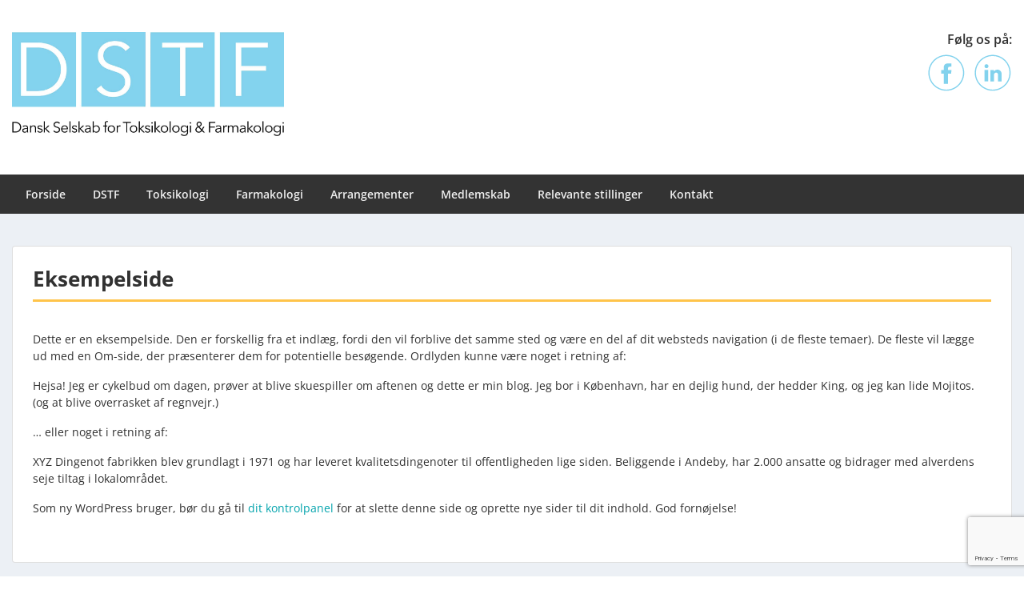

--- FILE ---
content_type: text/html; charset=utf-8
request_url: https://www.google.com/recaptcha/api2/anchor?ar=1&k=6LeNn9EZAAAAAGz56utevn71PIQ2yKRCmTg9T17L&co=aHR0cHM6Ly9kc3RmLmRrOjQ0Mw..&hl=en&v=PoyoqOPhxBO7pBk68S4YbpHZ&size=invisible&anchor-ms=20000&execute-ms=30000&cb=a3gdzjglgjrc
body_size: 48445
content:
<!DOCTYPE HTML><html dir="ltr" lang="en"><head><meta http-equiv="Content-Type" content="text/html; charset=UTF-8">
<meta http-equiv="X-UA-Compatible" content="IE=edge">
<title>reCAPTCHA</title>
<style type="text/css">
/* cyrillic-ext */
@font-face {
  font-family: 'Roboto';
  font-style: normal;
  font-weight: 400;
  font-stretch: 100%;
  src: url(//fonts.gstatic.com/s/roboto/v48/KFO7CnqEu92Fr1ME7kSn66aGLdTylUAMa3GUBHMdazTgWw.woff2) format('woff2');
  unicode-range: U+0460-052F, U+1C80-1C8A, U+20B4, U+2DE0-2DFF, U+A640-A69F, U+FE2E-FE2F;
}
/* cyrillic */
@font-face {
  font-family: 'Roboto';
  font-style: normal;
  font-weight: 400;
  font-stretch: 100%;
  src: url(//fonts.gstatic.com/s/roboto/v48/KFO7CnqEu92Fr1ME7kSn66aGLdTylUAMa3iUBHMdazTgWw.woff2) format('woff2');
  unicode-range: U+0301, U+0400-045F, U+0490-0491, U+04B0-04B1, U+2116;
}
/* greek-ext */
@font-face {
  font-family: 'Roboto';
  font-style: normal;
  font-weight: 400;
  font-stretch: 100%;
  src: url(//fonts.gstatic.com/s/roboto/v48/KFO7CnqEu92Fr1ME7kSn66aGLdTylUAMa3CUBHMdazTgWw.woff2) format('woff2');
  unicode-range: U+1F00-1FFF;
}
/* greek */
@font-face {
  font-family: 'Roboto';
  font-style: normal;
  font-weight: 400;
  font-stretch: 100%;
  src: url(//fonts.gstatic.com/s/roboto/v48/KFO7CnqEu92Fr1ME7kSn66aGLdTylUAMa3-UBHMdazTgWw.woff2) format('woff2');
  unicode-range: U+0370-0377, U+037A-037F, U+0384-038A, U+038C, U+038E-03A1, U+03A3-03FF;
}
/* math */
@font-face {
  font-family: 'Roboto';
  font-style: normal;
  font-weight: 400;
  font-stretch: 100%;
  src: url(//fonts.gstatic.com/s/roboto/v48/KFO7CnqEu92Fr1ME7kSn66aGLdTylUAMawCUBHMdazTgWw.woff2) format('woff2');
  unicode-range: U+0302-0303, U+0305, U+0307-0308, U+0310, U+0312, U+0315, U+031A, U+0326-0327, U+032C, U+032F-0330, U+0332-0333, U+0338, U+033A, U+0346, U+034D, U+0391-03A1, U+03A3-03A9, U+03B1-03C9, U+03D1, U+03D5-03D6, U+03F0-03F1, U+03F4-03F5, U+2016-2017, U+2034-2038, U+203C, U+2040, U+2043, U+2047, U+2050, U+2057, U+205F, U+2070-2071, U+2074-208E, U+2090-209C, U+20D0-20DC, U+20E1, U+20E5-20EF, U+2100-2112, U+2114-2115, U+2117-2121, U+2123-214F, U+2190, U+2192, U+2194-21AE, U+21B0-21E5, U+21F1-21F2, U+21F4-2211, U+2213-2214, U+2216-22FF, U+2308-230B, U+2310, U+2319, U+231C-2321, U+2336-237A, U+237C, U+2395, U+239B-23B7, U+23D0, U+23DC-23E1, U+2474-2475, U+25AF, U+25B3, U+25B7, U+25BD, U+25C1, U+25CA, U+25CC, U+25FB, U+266D-266F, U+27C0-27FF, U+2900-2AFF, U+2B0E-2B11, U+2B30-2B4C, U+2BFE, U+3030, U+FF5B, U+FF5D, U+1D400-1D7FF, U+1EE00-1EEFF;
}
/* symbols */
@font-face {
  font-family: 'Roboto';
  font-style: normal;
  font-weight: 400;
  font-stretch: 100%;
  src: url(//fonts.gstatic.com/s/roboto/v48/KFO7CnqEu92Fr1ME7kSn66aGLdTylUAMaxKUBHMdazTgWw.woff2) format('woff2');
  unicode-range: U+0001-000C, U+000E-001F, U+007F-009F, U+20DD-20E0, U+20E2-20E4, U+2150-218F, U+2190, U+2192, U+2194-2199, U+21AF, U+21E6-21F0, U+21F3, U+2218-2219, U+2299, U+22C4-22C6, U+2300-243F, U+2440-244A, U+2460-24FF, U+25A0-27BF, U+2800-28FF, U+2921-2922, U+2981, U+29BF, U+29EB, U+2B00-2BFF, U+4DC0-4DFF, U+FFF9-FFFB, U+10140-1018E, U+10190-1019C, U+101A0, U+101D0-101FD, U+102E0-102FB, U+10E60-10E7E, U+1D2C0-1D2D3, U+1D2E0-1D37F, U+1F000-1F0FF, U+1F100-1F1AD, U+1F1E6-1F1FF, U+1F30D-1F30F, U+1F315, U+1F31C, U+1F31E, U+1F320-1F32C, U+1F336, U+1F378, U+1F37D, U+1F382, U+1F393-1F39F, U+1F3A7-1F3A8, U+1F3AC-1F3AF, U+1F3C2, U+1F3C4-1F3C6, U+1F3CA-1F3CE, U+1F3D4-1F3E0, U+1F3ED, U+1F3F1-1F3F3, U+1F3F5-1F3F7, U+1F408, U+1F415, U+1F41F, U+1F426, U+1F43F, U+1F441-1F442, U+1F444, U+1F446-1F449, U+1F44C-1F44E, U+1F453, U+1F46A, U+1F47D, U+1F4A3, U+1F4B0, U+1F4B3, U+1F4B9, U+1F4BB, U+1F4BF, U+1F4C8-1F4CB, U+1F4D6, U+1F4DA, U+1F4DF, U+1F4E3-1F4E6, U+1F4EA-1F4ED, U+1F4F7, U+1F4F9-1F4FB, U+1F4FD-1F4FE, U+1F503, U+1F507-1F50B, U+1F50D, U+1F512-1F513, U+1F53E-1F54A, U+1F54F-1F5FA, U+1F610, U+1F650-1F67F, U+1F687, U+1F68D, U+1F691, U+1F694, U+1F698, U+1F6AD, U+1F6B2, U+1F6B9-1F6BA, U+1F6BC, U+1F6C6-1F6CF, U+1F6D3-1F6D7, U+1F6E0-1F6EA, U+1F6F0-1F6F3, U+1F6F7-1F6FC, U+1F700-1F7FF, U+1F800-1F80B, U+1F810-1F847, U+1F850-1F859, U+1F860-1F887, U+1F890-1F8AD, U+1F8B0-1F8BB, U+1F8C0-1F8C1, U+1F900-1F90B, U+1F93B, U+1F946, U+1F984, U+1F996, U+1F9E9, U+1FA00-1FA6F, U+1FA70-1FA7C, U+1FA80-1FA89, U+1FA8F-1FAC6, U+1FACE-1FADC, U+1FADF-1FAE9, U+1FAF0-1FAF8, U+1FB00-1FBFF;
}
/* vietnamese */
@font-face {
  font-family: 'Roboto';
  font-style: normal;
  font-weight: 400;
  font-stretch: 100%;
  src: url(//fonts.gstatic.com/s/roboto/v48/KFO7CnqEu92Fr1ME7kSn66aGLdTylUAMa3OUBHMdazTgWw.woff2) format('woff2');
  unicode-range: U+0102-0103, U+0110-0111, U+0128-0129, U+0168-0169, U+01A0-01A1, U+01AF-01B0, U+0300-0301, U+0303-0304, U+0308-0309, U+0323, U+0329, U+1EA0-1EF9, U+20AB;
}
/* latin-ext */
@font-face {
  font-family: 'Roboto';
  font-style: normal;
  font-weight: 400;
  font-stretch: 100%;
  src: url(//fonts.gstatic.com/s/roboto/v48/KFO7CnqEu92Fr1ME7kSn66aGLdTylUAMa3KUBHMdazTgWw.woff2) format('woff2');
  unicode-range: U+0100-02BA, U+02BD-02C5, U+02C7-02CC, U+02CE-02D7, U+02DD-02FF, U+0304, U+0308, U+0329, U+1D00-1DBF, U+1E00-1E9F, U+1EF2-1EFF, U+2020, U+20A0-20AB, U+20AD-20C0, U+2113, U+2C60-2C7F, U+A720-A7FF;
}
/* latin */
@font-face {
  font-family: 'Roboto';
  font-style: normal;
  font-weight: 400;
  font-stretch: 100%;
  src: url(//fonts.gstatic.com/s/roboto/v48/KFO7CnqEu92Fr1ME7kSn66aGLdTylUAMa3yUBHMdazQ.woff2) format('woff2');
  unicode-range: U+0000-00FF, U+0131, U+0152-0153, U+02BB-02BC, U+02C6, U+02DA, U+02DC, U+0304, U+0308, U+0329, U+2000-206F, U+20AC, U+2122, U+2191, U+2193, U+2212, U+2215, U+FEFF, U+FFFD;
}
/* cyrillic-ext */
@font-face {
  font-family: 'Roboto';
  font-style: normal;
  font-weight: 500;
  font-stretch: 100%;
  src: url(//fonts.gstatic.com/s/roboto/v48/KFO7CnqEu92Fr1ME7kSn66aGLdTylUAMa3GUBHMdazTgWw.woff2) format('woff2');
  unicode-range: U+0460-052F, U+1C80-1C8A, U+20B4, U+2DE0-2DFF, U+A640-A69F, U+FE2E-FE2F;
}
/* cyrillic */
@font-face {
  font-family: 'Roboto';
  font-style: normal;
  font-weight: 500;
  font-stretch: 100%;
  src: url(//fonts.gstatic.com/s/roboto/v48/KFO7CnqEu92Fr1ME7kSn66aGLdTylUAMa3iUBHMdazTgWw.woff2) format('woff2');
  unicode-range: U+0301, U+0400-045F, U+0490-0491, U+04B0-04B1, U+2116;
}
/* greek-ext */
@font-face {
  font-family: 'Roboto';
  font-style: normal;
  font-weight: 500;
  font-stretch: 100%;
  src: url(//fonts.gstatic.com/s/roboto/v48/KFO7CnqEu92Fr1ME7kSn66aGLdTylUAMa3CUBHMdazTgWw.woff2) format('woff2');
  unicode-range: U+1F00-1FFF;
}
/* greek */
@font-face {
  font-family: 'Roboto';
  font-style: normal;
  font-weight: 500;
  font-stretch: 100%;
  src: url(//fonts.gstatic.com/s/roboto/v48/KFO7CnqEu92Fr1ME7kSn66aGLdTylUAMa3-UBHMdazTgWw.woff2) format('woff2');
  unicode-range: U+0370-0377, U+037A-037F, U+0384-038A, U+038C, U+038E-03A1, U+03A3-03FF;
}
/* math */
@font-face {
  font-family: 'Roboto';
  font-style: normal;
  font-weight: 500;
  font-stretch: 100%;
  src: url(//fonts.gstatic.com/s/roboto/v48/KFO7CnqEu92Fr1ME7kSn66aGLdTylUAMawCUBHMdazTgWw.woff2) format('woff2');
  unicode-range: U+0302-0303, U+0305, U+0307-0308, U+0310, U+0312, U+0315, U+031A, U+0326-0327, U+032C, U+032F-0330, U+0332-0333, U+0338, U+033A, U+0346, U+034D, U+0391-03A1, U+03A3-03A9, U+03B1-03C9, U+03D1, U+03D5-03D6, U+03F0-03F1, U+03F4-03F5, U+2016-2017, U+2034-2038, U+203C, U+2040, U+2043, U+2047, U+2050, U+2057, U+205F, U+2070-2071, U+2074-208E, U+2090-209C, U+20D0-20DC, U+20E1, U+20E5-20EF, U+2100-2112, U+2114-2115, U+2117-2121, U+2123-214F, U+2190, U+2192, U+2194-21AE, U+21B0-21E5, U+21F1-21F2, U+21F4-2211, U+2213-2214, U+2216-22FF, U+2308-230B, U+2310, U+2319, U+231C-2321, U+2336-237A, U+237C, U+2395, U+239B-23B7, U+23D0, U+23DC-23E1, U+2474-2475, U+25AF, U+25B3, U+25B7, U+25BD, U+25C1, U+25CA, U+25CC, U+25FB, U+266D-266F, U+27C0-27FF, U+2900-2AFF, U+2B0E-2B11, U+2B30-2B4C, U+2BFE, U+3030, U+FF5B, U+FF5D, U+1D400-1D7FF, U+1EE00-1EEFF;
}
/* symbols */
@font-face {
  font-family: 'Roboto';
  font-style: normal;
  font-weight: 500;
  font-stretch: 100%;
  src: url(//fonts.gstatic.com/s/roboto/v48/KFO7CnqEu92Fr1ME7kSn66aGLdTylUAMaxKUBHMdazTgWw.woff2) format('woff2');
  unicode-range: U+0001-000C, U+000E-001F, U+007F-009F, U+20DD-20E0, U+20E2-20E4, U+2150-218F, U+2190, U+2192, U+2194-2199, U+21AF, U+21E6-21F0, U+21F3, U+2218-2219, U+2299, U+22C4-22C6, U+2300-243F, U+2440-244A, U+2460-24FF, U+25A0-27BF, U+2800-28FF, U+2921-2922, U+2981, U+29BF, U+29EB, U+2B00-2BFF, U+4DC0-4DFF, U+FFF9-FFFB, U+10140-1018E, U+10190-1019C, U+101A0, U+101D0-101FD, U+102E0-102FB, U+10E60-10E7E, U+1D2C0-1D2D3, U+1D2E0-1D37F, U+1F000-1F0FF, U+1F100-1F1AD, U+1F1E6-1F1FF, U+1F30D-1F30F, U+1F315, U+1F31C, U+1F31E, U+1F320-1F32C, U+1F336, U+1F378, U+1F37D, U+1F382, U+1F393-1F39F, U+1F3A7-1F3A8, U+1F3AC-1F3AF, U+1F3C2, U+1F3C4-1F3C6, U+1F3CA-1F3CE, U+1F3D4-1F3E0, U+1F3ED, U+1F3F1-1F3F3, U+1F3F5-1F3F7, U+1F408, U+1F415, U+1F41F, U+1F426, U+1F43F, U+1F441-1F442, U+1F444, U+1F446-1F449, U+1F44C-1F44E, U+1F453, U+1F46A, U+1F47D, U+1F4A3, U+1F4B0, U+1F4B3, U+1F4B9, U+1F4BB, U+1F4BF, U+1F4C8-1F4CB, U+1F4D6, U+1F4DA, U+1F4DF, U+1F4E3-1F4E6, U+1F4EA-1F4ED, U+1F4F7, U+1F4F9-1F4FB, U+1F4FD-1F4FE, U+1F503, U+1F507-1F50B, U+1F50D, U+1F512-1F513, U+1F53E-1F54A, U+1F54F-1F5FA, U+1F610, U+1F650-1F67F, U+1F687, U+1F68D, U+1F691, U+1F694, U+1F698, U+1F6AD, U+1F6B2, U+1F6B9-1F6BA, U+1F6BC, U+1F6C6-1F6CF, U+1F6D3-1F6D7, U+1F6E0-1F6EA, U+1F6F0-1F6F3, U+1F6F7-1F6FC, U+1F700-1F7FF, U+1F800-1F80B, U+1F810-1F847, U+1F850-1F859, U+1F860-1F887, U+1F890-1F8AD, U+1F8B0-1F8BB, U+1F8C0-1F8C1, U+1F900-1F90B, U+1F93B, U+1F946, U+1F984, U+1F996, U+1F9E9, U+1FA00-1FA6F, U+1FA70-1FA7C, U+1FA80-1FA89, U+1FA8F-1FAC6, U+1FACE-1FADC, U+1FADF-1FAE9, U+1FAF0-1FAF8, U+1FB00-1FBFF;
}
/* vietnamese */
@font-face {
  font-family: 'Roboto';
  font-style: normal;
  font-weight: 500;
  font-stretch: 100%;
  src: url(//fonts.gstatic.com/s/roboto/v48/KFO7CnqEu92Fr1ME7kSn66aGLdTylUAMa3OUBHMdazTgWw.woff2) format('woff2');
  unicode-range: U+0102-0103, U+0110-0111, U+0128-0129, U+0168-0169, U+01A0-01A1, U+01AF-01B0, U+0300-0301, U+0303-0304, U+0308-0309, U+0323, U+0329, U+1EA0-1EF9, U+20AB;
}
/* latin-ext */
@font-face {
  font-family: 'Roboto';
  font-style: normal;
  font-weight: 500;
  font-stretch: 100%;
  src: url(//fonts.gstatic.com/s/roboto/v48/KFO7CnqEu92Fr1ME7kSn66aGLdTylUAMa3KUBHMdazTgWw.woff2) format('woff2');
  unicode-range: U+0100-02BA, U+02BD-02C5, U+02C7-02CC, U+02CE-02D7, U+02DD-02FF, U+0304, U+0308, U+0329, U+1D00-1DBF, U+1E00-1E9F, U+1EF2-1EFF, U+2020, U+20A0-20AB, U+20AD-20C0, U+2113, U+2C60-2C7F, U+A720-A7FF;
}
/* latin */
@font-face {
  font-family: 'Roboto';
  font-style: normal;
  font-weight: 500;
  font-stretch: 100%;
  src: url(//fonts.gstatic.com/s/roboto/v48/KFO7CnqEu92Fr1ME7kSn66aGLdTylUAMa3yUBHMdazQ.woff2) format('woff2');
  unicode-range: U+0000-00FF, U+0131, U+0152-0153, U+02BB-02BC, U+02C6, U+02DA, U+02DC, U+0304, U+0308, U+0329, U+2000-206F, U+20AC, U+2122, U+2191, U+2193, U+2212, U+2215, U+FEFF, U+FFFD;
}
/* cyrillic-ext */
@font-face {
  font-family: 'Roboto';
  font-style: normal;
  font-weight: 900;
  font-stretch: 100%;
  src: url(//fonts.gstatic.com/s/roboto/v48/KFO7CnqEu92Fr1ME7kSn66aGLdTylUAMa3GUBHMdazTgWw.woff2) format('woff2');
  unicode-range: U+0460-052F, U+1C80-1C8A, U+20B4, U+2DE0-2DFF, U+A640-A69F, U+FE2E-FE2F;
}
/* cyrillic */
@font-face {
  font-family: 'Roboto';
  font-style: normal;
  font-weight: 900;
  font-stretch: 100%;
  src: url(//fonts.gstatic.com/s/roboto/v48/KFO7CnqEu92Fr1ME7kSn66aGLdTylUAMa3iUBHMdazTgWw.woff2) format('woff2');
  unicode-range: U+0301, U+0400-045F, U+0490-0491, U+04B0-04B1, U+2116;
}
/* greek-ext */
@font-face {
  font-family: 'Roboto';
  font-style: normal;
  font-weight: 900;
  font-stretch: 100%;
  src: url(//fonts.gstatic.com/s/roboto/v48/KFO7CnqEu92Fr1ME7kSn66aGLdTylUAMa3CUBHMdazTgWw.woff2) format('woff2');
  unicode-range: U+1F00-1FFF;
}
/* greek */
@font-face {
  font-family: 'Roboto';
  font-style: normal;
  font-weight: 900;
  font-stretch: 100%;
  src: url(//fonts.gstatic.com/s/roboto/v48/KFO7CnqEu92Fr1ME7kSn66aGLdTylUAMa3-UBHMdazTgWw.woff2) format('woff2');
  unicode-range: U+0370-0377, U+037A-037F, U+0384-038A, U+038C, U+038E-03A1, U+03A3-03FF;
}
/* math */
@font-face {
  font-family: 'Roboto';
  font-style: normal;
  font-weight: 900;
  font-stretch: 100%;
  src: url(//fonts.gstatic.com/s/roboto/v48/KFO7CnqEu92Fr1ME7kSn66aGLdTylUAMawCUBHMdazTgWw.woff2) format('woff2');
  unicode-range: U+0302-0303, U+0305, U+0307-0308, U+0310, U+0312, U+0315, U+031A, U+0326-0327, U+032C, U+032F-0330, U+0332-0333, U+0338, U+033A, U+0346, U+034D, U+0391-03A1, U+03A3-03A9, U+03B1-03C9, U+03D1, U+03D5-03D6, U+03F0-03F1, U+03F4-03F5, U+2016-2017, U+2034-2038, U+203C, U+2040, U+2043, U+2047, U+2050, U+2057, U+205F, U+2070-2071, U+2074-208E, U+2090-209C, U+20D0-20DC, U+20E1, U+20E5-20EF, U+2100-2112, U+2114-2115, U+2117-2121, U+2123-214F, U+2190, U+2192, U+2194-21AE, U+21B0-21E5, U+21F1-21F2, U+21F4-2211, U+2213-2214, U+2216-22FF, U+2308-230B, U+2310, U+2319, U+231C-2321, U+2336-237A, U+237C, U+2395, U+239B-23B7, U+23D0, U+23DC-23E1, U+2474-2475, U+25AF, U+25B3, U+25B7, U+25BD, U+25C1, U+25CA, U+25CC, U+25FB, U+266D-266F, U+27C0-27FF, U+2900-2AFF, U+2B0E-2B11, U+2B30-2B4C, U+2BFE, U+3030, U+FF5B, U+FF5D, U+1D400-1D7FF, U+1EE00-1EEFF;
}
/* symbols */
@font-face {
  font-family: 'Roboto';
  font-style: normal;
  font-weight: 900;
  font-stretch: 100%;
  src: url(//fonts.gstatic.com/s/roboto/v48/KFO7CnqEu92Fr1ME7kSn66aGLdTylUAMaxKUBHMdazTgWw.woff2) format('woff2');
  unicode-range: U+0001-000C, U+000E-001F, U+007F-009F, U+20DD-20E0, U+20E2-20E4, U+2150-218F, U+2190, U+2192, U+2194-2199, U+21AF, U+21E6-21F0, U+21F3, U+2218-2219, U+2299, U+22C4-22C6, U+2300-243F, U+2440-244A, U+2460-24FF, U+25A0-27BF, U+2800-28FF, U+2921-2922, U+2981, U+29BF, U+29EB, U+2B00-2BFF, U+4DC0-4DFF, U+FFF9-FFFB, U+10140-1018E, U+10190-1019C, U+101A0, U+101D0-101FD, U+102E0-102FB, U+10E60-10E7E, U+1D2C0-1D2D3, U+1D2E0-1D37F, U+1F000-1F0FF, U+1F100-1F1AD, U+1F1E6-1F1FF, U+1F30D-1F30F, U+1F315, U+1F31C, U+1F31E, U+1F320-1F32C, U+1F336, U+1F378, U+1F37D, U+1F382, U+1F393-1F39F, U+1F3A7-1F3A8, U+1F3AC-1F3AF, U+1F3C2, U+1F3C4-1F3C6, U+1F3CA-1F3CE, U+1F3D4-1F3E0, U+1F3ED, U+1F3F1-1F3F3, U+1F3F5-1F3F7, U+1F408, U+1F415, U+1F41F, U+1F426, U+1F43F, U+1F441-1F442, U+1F444, U+1F446-1F449, U+1F44C-1F44E, U+1F453, U+1F46A, U+1F47D, U+1F4A3, U+1F4B0, U+1F4B3, U+1F4B9, U+1F4BB, U+1F4BF, U+1F4C8-1F4CB, U+1F4D6, U+1F4DA, U+1F4DF, U+1F4E3-1F4E6, U+1F4EA-1F4ED, U+1F4F7, U+1F4F9-1F4FB, U+1F4FD-1F4FE, U+1F503, U+1F507-1F50B, U+1F50D, U+1F512-1F513, U+1F53E-1F54A, U+1F54F-1F5FA, U+1F610, U+1F650-1F67F, U+1F687, U+1F68D, U+1F691, U+1F694, U+1F698, U+1F6AD, U+1F6B2, U+1F6B9-1F6BA, U+1F6BC, U+1F6C6-1F6CF, U+1F6D3-1F6D7, U+1F6E0-1F6EA, U+1F6F0-1F6F3, U+1F6F7-1F6FC, U+1F700-1F7FF, U+1F800-1F80B, U+1F810-1F847, U+1F850-1F859, U+1F860-1F887, U+1F890-1F8AD, U+1F8B0-1F8BB, U+1F8C0-1F8C1, U+1F900-1F90B, U+1F93B, U+1F946, U+1F984, U+1F996, U+1F9E9, U+1FA00-1FA6F, U+1FA70-1FA7C, U+1FA80-1FA89, U+1FA8F-1FAC6, U+1FACE-1FADC, U+1FADF-1FAE9, U+1FAF0-1FAF8, U+1FB00-1FBFF;
}
/* vietnamese */
@font-face {
  font-family: 'Roboto';
  font-style: normal;
  font-weight: 900;
  font-stretch: 100%;
  src: url(//fonts.gstatic.com/s/roboto/v48/KFO7CnqEu92Fr1ME7kSn66aGLdTylUAMa3OUBHMdazTgWw.woff2) format('woff2');
  unicode-range: U+0102-0103, U+0110-0111, U+0128-0129, U+0168-0169, U+01A0-01A1, U+01AF-01B0, U+0300-0301, U+0303-0304, U+0308-0309, U+0323, U+0329, U+1EA0-1EF9, U+20AB;
}
/* latin-ext */
@font-face {
  font-family: 'Roboto';
  font-style: normal;
  font-weight: 900;
  font-stretch: 100%;
  src: url(//fonts.gstatic.com/s/roboto/v48/KFO7CnqEu92Fr1ME7kSn66aGLdTylUAMa3KUBHMdazTgWw.woff2) format('woff2');
  unicode-range: U+0100-02BA, U+02BD-02C5, U+02C7-02CC, U+02CE-02D7, U+02DD-02FF, U+0304, U+0308, U+0329, U+1D00-1DBF, U+1E00-1E9F, U+1EF2-1EFF, U+2020, U+20A0-20AB, U+20AD-20C0, U+2113, U+2C60-2C7F, U+A720-A7FF;
}
/* latin */
@font-face {
  font-family: 'Roboto';
  font-style: normal;
  font-weight: 900;
  font-stretch: 100%;
  src: url(//fonts.gstatic.com/s/roboto/v48/KFO7CnqEu92Fr1ME7kSn66aGLdTylUAMa3yUBHMdazQ.woff2) format('woff2');
  unicode-range: U+0000-00FF, U+0131, U+0152-0153, U+02BB-02BC, U+02C6, U+02DA, U+02DC, U+0304, U+0308, U+0329, U+2000-206F, U+20AC, U+2122, U+2191, U+2193, U+2212, U+2215, U+FEFF, U+FFFD;
}

</style>
<link rel="stylesheet" type="text/css" href="https://www.gstatic.com/recaptcha/releases/PoyoqOPhxBO7pBk68S4YbpHZ/styles__ltr.css">
<script nonce="60LfApUDJmoFz9Xh6N_08Q" type="text/javascript">window['__recaptcha_api'] = 'https://www.google.com/recaptcha/api2/';</script>
<script type="text/javascript" src="https://www.gstatic.com/recaptcha/releases/PoyoqOPhxBO7pBk68S4YbpHZ/recaptcha__en.js" nonce="60LfApUDJmoFz9Xh6N_08Q">
      
    </script></head>
<body><div id="rc-anchor-alert" class="rc-anchor-alert"></div>
<input type="hidden" id="recaptcha-token" value="[base64]">
<script type="text/javascript" nonce="60LfApUDJmoFz9Xh6N_08Q">
      recaptcha.anchor.Main.init("[\x22ainput\x22,[\x22bgdata\x22,\x22\x22,\[base64]/[base64]/[base64]/[base64]/[base64]/UltsKytdPUU6KEU8MjA0OD9SW2wrK109RT4+NnwxOTI6KChFJjY0NTEyKT09NTUyOTYmJk0rMTxjLmxlbmd0aCYmKGMuY2hhckNvZGVBdChNKzEpJjY0NTEyKT09NTYzMjA/[base64]/[base64]/[base64]/[base64]/[base64]/[base64]/[base64]\x22,\[base64]\x22,\x22fl5tEwxoGUczw5PChy8Hw7LDj2/Dk8OWwp8Sw6vCpW4fKD3DuE8LF1PDiAM1w4oPCAnCpcOdwpHCnyxYw5Vfw6DDl8KgwqnCt3HCjsOIwroPwpzCn8O9aMKUKg0Aw6UhBcKzdMKVXi5PWsKkwp/CjD3Dmlpuw6BRI8K6w5fDn8OSw5hDWMOnw5jCqULCnlcuQ2Q6w4tnAmnCvsK9w7F9CChIWGEdwptyw6YAAcKKNi9Vwpkow7tiZyrDvMOxwpNFw4TDjmdOXsOrV21/[base64]/w7JJLMKgQWVSwoI5ZcOywpHClmsswp/[base64]/w7lbcnvCsTvCr8OLTMKSwqjCtsO4BVQpT8O8w6hlWR0KwrFPGh7CuMO1IcKfwrQUa8Kvw5wBw4nDnMKuw7HDl8Odwo/[base64]/ChmBPYsKNwqvCn8OjEQtKCMOsw6Biwp3CnsKqL17Cu0rCgMKgw6FTw7LDn8KJYMKXIQ/Dl8OGDEPCtMObwq/[base64]/Co03Ck2ZsF8OyThldwpjCjcKlw4vDqX9fwoMtwrfDtFXCqRjDscOqwobCuVppZMKEwozDjiPCnBoaw49ZwobDu8O+ERVGw6g8wobCosOsw6RMDEDDq8KbB8OPE8K/NWEyFCo6CcOBw4weACPCgcOqesKzUMKAwo7DlcO8woJLHcKqEcKyN2dnTsKkWMKdIcO+w6k/KcOXwpLCucOlYH3DoU7DrMKAScOHwosTw57DmcOKw5LClcKCWkrDjMOeL0jCi8K2w5TCgsKwUm/CrcKtQsO5wpIbwp3CqcKIeS3Dt1BQXMK1wrjCvAzDpGhzenzDv8OTTSDCnz7ClMOfPB8KR0jDkyTCu8Kodi3DsXnDh8OXYMOdw48twq/[base64]/Cv8OyHsOYwr49IljCvcOmCMKhRsKMQsOQeMOrCsKbw4HCiF56w68CZG0HwrVfwpYQNwYGW8KOcMONw7DCgsOpD2XCvCxBUz/DiR7Cu1XCpcOaccKXUk/DggBAM8KUwpbDgsK/[base64]/CsAhlwoLCmhvDgsOjdyZBwqwpXl0Qw7lEa8KhccKfw4xIAsOmCwzCiXxoIzfDh8OCJ8Kicn81dirDmsO9F3rCn1LCgV/Dtk4ewpTDiMOHQcOfw5TDtMOEw6/Ds2ouw7XCpgDDhgLCuSFGw5wOw5LDrMOxwqLDncO9TsKYw6rDk8K2wrTDiUxYQzPCjcKtYcOnwqFmVFZpw5dNIXfDjMOtw57Do8O6LHTCkBzDnEbCpcOKwosudQXDusOhw6Nfw7DDrU4KP8KLw5c4Fx/DskBIwpnCrcOlEMKoc8K3w60zasOkw5DDh8O0w5hoRMKsw6LDtC5db8OdwpbClVbCt8KuWVFfUcOnAMKGwpFrDsKBwqw9f1EYw40BwqwJw6LDliTDnMKXEncOwrYxw5kpwr01w5FwKcKsZsKARcOzwp8Iw6wVwo/DjH9EwoRdw6fClgrCpgApfzlAw6lbHsKKwqDCusOKwozDjsK1w6g1wqBdw4xsw6EPw4vDinDDmMKObMKSenFtW8O1wotHa8O1Nwh2RsOPcgHCgzoywo1oT8KbEmzCnynCjMK0DMK/w67Dk2TDkgHDrh5lHsKvw5DCn2lgQnvCsMKfNcK/w6V+wrZaw7/CncOTGHISUGEvM8OVU8OQfcO4UsOEeRtaJhhBwqwDEsKkbcKwbMOlw4nDucOBw5cRwo/CmDsXw4A2w7vCk8KpScKSDmcQwprCnTQPeGlgWBMyw6dmd8OPw6HCgz7DvHXCtU9iAcOHOsOLw43DlsKrfj7DhcKMGFnDq8OSBMOlJQwaHcOYwq/DrMKTwrDDuCDDh8OWCcKCw4nDvsKuQcKNFcKzwrZtE2k9w5XCmV7ChcO4Q1HDiEvCi2Uvw6rCuytTCsKEwovCo0vCiDxGw7kxwoPChxrCuTHDh3LCqMKSL8Orw5cSdsO2D0jCpsODw4bDs1UWF8Omwr/[base64]/LMKkwovCtF8TGSrCscKqw63Dry7DssK5w4PCjhlFw4Ade8OJKB5Ra8Odb8Oww6/DsinCuA8CKXbCicKbBWRXClRjw47DpcOVO8Omw7Usw4MgM3V4XsKHcMKuw7DDncKqMsKXwrolwo/[base64]/DuATDiTrDhmIewobCukrCi2V1eMKjHcOjw5Zxwo7DusOMEMOhDlNJKcO5wrvDj8OJw6jDm8Knw4jCi8OyM8KqcR/CtxPDksOVwqzDpMOjw7rCs8OUBsO2wp10SSNWdm7DisKlH8O2wp5Kw6Aaw53DlMKYw4M3wqDCnMKoTcOFw4d0w4cGFsK6fUTCoTXCsS5Jw6fCjsK5TwDCsWlKADfCl8OJdMO/woQHw4/DhMOWeTJuLMKaIWE8FcORDkLCoQAywpHDsHEowo/DiSbDrmBGwqMvwpjCpsOLwrPCp1ArKsOgBsOJWiNBWiDDjhbCksKUwpXDpTVOw5LDksKpIsKBMMORXMKcwrLDnkHDmMOZwp5ew4BxwrTCrxzCoBsYSMO0w6XClcOZwpEJRsOjwqPCq8OEPRLDsgPDrX/DhEECK2zCgcOFwqdtDljDmm1NPHMkwq1MwqjCsChOMMOGwr1pJ8KnTDlwwqAMecK/w5sswolMBnpIYcOIwplkJ3DCq8KnV8Kkw6cAWMK+wr84KEjDl3bCuSLDmBnDs2lkw6wPTcO1w50gw44JUkHCncO7UsKSw6/Dv17DkSNWw7LDsz/CoWPCtcObwrbCrygzUEPDt8OBwptSwpFgLsOGM0bCnsKCwqnDsDEnLFrDkcOuw5FJMlfDssOGwqsBwqvDr8OYXCdZb8Oiwo5owr7Dr8KnPcKGw4DDocKfw55CAWROwrfDjCPCusKew7HCusK1O8O4wpPCnAlpw4DClXAxwqPCs0k8w7MmwrDDnGMYw6s3w5/CoMO9dSPDi0TCgzPCilIZwrjDumTDpgTDh2zClcKew4nCq3cVUcO5w4zDgiNTw7XDjj3Cv37DhsKyZMOYPEvChsOcw4jDqWPDuxYUwp5cwojDncKeIMK6dMOhW8OBwo5ew5F3wqEhwq10w6zDslPDvMKswqrDr8O+w6PDn8O1wo1pKjDCu0R/w6xdacOZwq0+WMO6ZxhJwrgUwr5VwqTDg1jCnArDgUXDtEAyZi1ZHsKfezbCvcOrwrd/IMO3NMOMw4LClD7Cm8OCdcOQw5wWwrg+NiE7w6JqwoAYOcOVRMOmVUprwovDmcOWwpXCtMKTLMOvw4PDvMOPasKbAEXDnSnDnBXDvnHCq8K6w7vDg8O7w6TDjiRQI3MjYsK0wrHCjxcPw5ZVW1HCpzPDscOgw7DCqzbCjAfChMKqw4DCgcKjw7/[base64]/w5HCkDnDm8OkK8O+NQJTwr3CgS8TwoF+DMKMKVDDpcKJw6U8wpHCh8OeTMOxw5c0LMOOfMOPwqIiw4dfw6bCisOqwqcmwrbCtsK5wrTCh8KiC8Orw4IhZH1jYMKvakPCgGXDpAHDgcKmJnUzwr0gw4UjwqnDljJJwq/Dp8KEwpd+RcK+wo/DsUUjw4V/FXDCglxZw4RDNQJYeyfDoi1raVhXw6dKw6xUw7PCqMOVw4/DlF7CmDl7w6fCh15od0HCn8OwRAk4w7ByWgLCkMOSwqTDhW/DtsKuwq1Aw7rDhsKiMMKUw6Yww4HDtMKXZ8K9A8Ocw47Cv0bDk8KXdcO2w4wPw4scesKVwowowpISw4vDlyDDq1DDmCZ/[base64]/[base64]/CtnvDuAF5w6YPw4xhwp3ChhQ+w5gkw7FGwr7CocOQwqF6FAtRLXIuDUvCuGXCu8O3wq5/w79MC8OIwrJuRjtow5QFw5PDvcKJwptvPnfDocKzP8OCbMKmwr3CncO3FWXDoCMxZsKIbsOdwpTCo3k1HC0qG8OcUsKtHsKjwqhowq7Cm8KQLjrDgMKHwq5nwqk4w7zCp2sQw4g/ZCQzw5zDgxknPkU8w5HDm0o5akrDscOWahnDosOawq8Yw61nVcOXU2RPT8OYPWYgw6dow75xw7vDqcOOw4ErcwIFwopiLcKVw4LCsnA9ZDxvwrc3VkTCnsKswql8wpoAwonCpcKQw7oIwpdNwrjDnsKBw7rCh0TDs8KjViRGBkdRwrQDwrxCZMKQw6/DgH1fZTzDvsOWwqNpwrlzTsKiw64wZnzCsF5nwp93w4jCvw7DmSYxw7LDoXXCrjjCp8OFw6EzNwFew4ptK8KrIsKsw4XCsW3Cvz3CuDfDn8OSw5bChcKUeMKzVcOxw79mwowZFH54ZcOAIsOowqYLdX5FMloPfcKqcVVbSirDt8OVwocGwrIiFj/DjsOvVsO/MsKDw4rDqsOIEgQsw4jCtwtKwr1FF8KgfsKiwp3Dol/CiMOwe8KOwrVGQSPDvcOGw4BDw40aw4bCvsOYV8OzQBZMesKPw4LClsObwpQwWsOWw4nClcKEAHBLd8O0w4M6wqcFS8OTw45Gw6ERQMOsw6lZwpRZIcOuwo0fw5fDugXDiXjClcO0w5wjwpfDuR7DuGwsUcKqw7lCwrnCjsKNwoXCmEXDpsOSw5FnFUrChcOhw7/DnEjDj8Kmw7DDjRfChcKfQsOQQWQNH3/DsRbCssK4bMKNGMKtZVNFFCZaw6g1w5fCjcKIHcOHDcOZw6ZdTil0wo58KD/[base64]/[base64]/woR3wpHDrcOPw5jCrMKiOcOaw5LDl18jw5pMw4pmBsOcFsKgw4NqV8OBwpRkwqclH8Ocw7QbGDDCj8ODwpElwoAEacKQGsO7woLCv8OzXhtddyLCuRjClAXDk8KkeMOewp7CrsOXFTUAATvCiAQsFTIjF8KWw4trwqxmcjAWZ8O0w5wIRcKnw4x8QMOiwoMXw7/Ci3zCuC5pSMK5woDChsOjw6vDr8Ouwr3Dt8Kgw7zDnMK/w4hVwpVPKMOGMcKxw4p5wr/[base64]/DmDdLwonCgGoGSFzDn8OITmAXQQJfwoV9w7tpLMKqJMK8UiUlRlfDmMKbJQ8PwqBSw45iLsKSdXsJw4rDpiptw43Cg1BiwrTCgsKxYiFccVFBPSEFw5/DscOCwpAbwrrCjFvCnMKHGMKAdUrDlcK+QcK4wrTCrTHCjMOoZsKYSzjCpzLCrsOcLinDngfDt8KQEcKdNVcJQndKOlXCpcKXw4kMw7d+MiFew6DCjcK+w4/Dq8Ktw4XCq3ITAcKLYiLDpCQaw5jCn8O7EcOzwoPDnFPDhMKDwqAlGcKRwrLCssO/PDtPW8Ksw67ComINYlhzw6/[base64]/CmsOiw4Q5B8OMBMOle3PCsz02wqjDrzXCgMK5w5jDoMKoZ0dMwrhxw6sxb8K6IcOgwq3CiDVawrnDhypNw7bDtW/Cino5wrspZMOTS8Kfw6YcfxDDmh4lLMOfKXPCgsK1w6YawooGw5x/woLDqsKxw6fCm1fDtVpcUsO4b1B0SXTDulh5wqjCryLCjcOgQhE3wo1iFVFZw7fCtMOEGEzCq2cneMOvCsKlUcKdeMOSwql1wprCrSlNMWjDml/[base64]/w47DpEBiQMK0w4nCr09owpXDs8KobMOfVljCli7DnD7Cs8KKSB/DucOyb8O/w4FLSgpoahPDqsOGZyzCkGsCI3FwdVDCo03DgMKoFsObJsOUCifDvS7Dkj/DkghJwrZpVsKUd8OVwrXCm3AVVinCl8KvMy1+w6htwq8Xw7Q/[base64]/[base64]/DsH3Dv8OHBsO6wpLDnQHDt8KQw44iw4YawqQPZcK2dTnDk8Kpw5XCt8Opw44Gw48aKT3CqV0VGcO6w5fDqD/DoMOoccKhYcOUw70iwrzDrgLDnGZlT8KmHMOKB1R3LcK8ZsKnwrkZK8OIAn3DkcK9w7zDu8KPSWHDi2c1ZcKRAGLDlsO2w6kMw4BjJAM6R8KhI8KDw6TCpMOqw6rCksOhwo/[base64]/Csxkvw6kUwrfDrlfCohfCuMORw7LDjgbDg8O3GyLDmhQTwq4AOcOiCVvConbCtG1uEcOFVyPCjDMzw77Cg15Jw5nCjwvCok4owqQCayQAw4ISw6JVG3PDgE5PQ8Oxw6kUwq/DicKmL8O8Q8KrwpnDjMKZQjNKw6bDnsO3w4Uyw7LDsHbCr8Obw798wr5+w4/DhMOXw7sWTD/[base64]/wqPDjVdTwqoAG8Ojwp7DgsOXc8O0dcOxUhDCucKec8Opw40/wotSJjxBd8K1wpbCkmbDszzDlkbDj8Ohw7dzwqxDwo/CoWRpLH1Vw55hVDjCsyk1YiPDmjzCgmtBBzEHJg3CvcOkCMO3bcKhw6HDrSLDi8K3I8OZw69pZMO/ZnfCkMKnHUs6L8ObIGLDisOcDB/Cp8K7w5XDi8OdDMK9LsOYYldYRz3Dm8KhZS3CusKxw5rCosOYcj3ChSUjUMK+JkPCvMOsw68vKsKXw4tiEMOdB8Kyw63DvMKHwo7CqMOhw6p9QsKhwp4XBSsAwprChsO/EBBcJCtKw5YZwrJvb8KoTMK5w4xdEsKawrQqw4hQwqDCh083w5Ndw4UUH3UjwqzCsUFxSsOgw58Ow4UMw6JMacOZw7PDq8Knw4YuU8O6I0HDpgTDq8KbwqjDll/Cu2fDiMOQwrfCpxXCuTnClTzDhMK9wqrCrcKYAsKhw7EMF8OAQsOjEcOOFsOJw6Arw5gAw6rDpMK6wp9/OcKFw4rDmWJBT8KLw7tkwqptw79gw7dyYMKLF8OSXMOucgs0Z0YhdAHCrTfCgsKWVcOFwrVSMDEVL8KEwrLCoTvChHphVMO7w7vCgcKAw7fDr8Kve8O4w4/DhyfCv8OowoTDi0QoecOvwqRsw4k9woZDwpkJwrVTwqkqHkNJGcKAW8K+wrdPaMKFworDr8Oew4XDoMK6O8KeHx7Dg8KURnRVJ8ObITzDpcK+P8KIMFkjEcKTP15PwpjDgjhidsKNw6Fow5LCosKTwo7CncKbw6nCh07CrHXClsKfJQUEAS1/wqLCl2jCiFjCgxLDs8KCw5ACw5kWw4prdFR8SkPCuGYjwoIcw6ZtwoTDnW/[base64]/ClUvClsKEW2fCksOLNVTDvQvDpUA4w7LDgxx6wqMrw6rCp28DwrQYQsKAKsKNwobDkhRGw5fDncOBWMOSwph1w6Iawp7CoAMjBU/CtU7CnMK1w4DCqXDDt242Yl8WFsKXwodUwq/DncOnwrvDk1/ChjMqwpZEScKawr/[base64]/[base64]/Cj1R0wpF6ewLDrsKtw7XCh0jDsMOqw7pQw6wOSFLCim1/LVzCjy3CpcKeHcOZDMKdwp3CvMOKwpRtK8O0wpNNfWjDgsKlJCfDpiNmD1/DjMO6w5XDksKOwolgw4/[base64]/w57CisK+Z8O9OQPDuMK+wrh4dgPCs8KtWTFIwpsIMsOvw6I5w5PCiR3DlAHDn0bCncK1EsKQwpPDlgrDqMKPworDqVxVHcK4GMO+w6LDj0jDp8KVYMKaw5/DkMKeLEJ/[base64]/w7XDp8OBVsOcw5vCusK4w7snwok6wr9JwoHDisO0w7Ulw5TDh8KJwovDiT1uHMK3SMOuGTLDrk8PwpbCplwswrXDoQ9iw4QQw7bClVvDom5sVMKSwrRdacOFOsOmQ8Kuwpg0w7/DtDbCgMOeNGQQEyfDoXrCrmRAwrRjb8OPOXorfcO1w6rCn3hzw71wwrnCmFxsw5jDjDU3bAPDgcORwooMAMO6w5jDgcKdwpNdLg/Ct1ASBmsuJ8O/a09BXlbCgsOQTzFcO0lVw7XCvsOrw4PCiMOje3E0ecKOwo4Kwr0Ew6HDu8KuIxrDmUJ2ecKHBGPCqMKaOUXDk8ODAMOuw6VswrDDiQrDoVDCnBrCqXHCgBjDjcKyNCw6w4xrw4wrAsKFTsK1ODlfKRzCnRrDuRfDjSvDvWnDi8KKwrJfwqHCu8KFE1fDrT/ClsKQOCnCnVzDqsKRw6wbCsKxRlU1w7/CoHjCkzDDpsKgf8ORwo3DuRk6b3rChA/DgX7DigZTfDzCucO5woENw6TDoMKqOT/CriF4FjrDlcK0wrLDm0nDmsO1BgjCicOuJX8Lw6URw5HDo8Kwfl3CoMOLFQkMccKPOBHDvCHDr8OMOz/[base64]/CgsKCPn7CvMKWSAsew6Maw4FFWTDCkMOIbVvDuzwIDh8xfT8RwoJzXDXDjQ/Dq8KBKyllKMKKPMOIwp1TVBTDrFfCt1obw7YyaF7DksOWwobDghLDjcOYVcOww7UvOgVQZDXDqmRswrLDncOWBxzDv8K4KgFIP8Kaw5HDkMKhw5fCrBHCrcKEB3/ChcKEw6Q3wrnCpjHCh8OBC8OJw4A5L1U0wqPCozpwaSfDvgoUTD4swr0Bw7fCgcKEwrYNHCU2LDcnwqPDgEHCsTorNsKRCDnDhsOxMRDDjzHDlcKySDB4fcKhw77DjFsIw7fChMO5MsOPwr3Cn8K5w6Faw5rDtMKwTB7Cl2h/wq3DjsOrw4wWfy3DhcO0X8KDw5U5C8ORw6nCg8ORw5zDrcOhCMOFwobDrsKBcEQ/ZBBXHDMUwqMXYjJIXVUEDMKOM8O7Yl7DjcOGKRgSw7zDkjXCv8KnPcOhEMOlw7LCt352SyZ5wotTQ8Kmw6seKcOdw4fClWzCgS8Gw5zDkGR5w5MzMjtgw7nCm8OqH2rDr8KID8O7MMKBScOJwr7Ch1DDtcOgDcK/MxnDoCLCksK9w6vCsg5rTcOdwoVqMF1DZxHCs2EiUcOkw5FwwqcpWUjCtD/Ct0Y7wrdrwojDu8OzwprCuMOAHSJfw4oTU8KyX3wSIAbCjkdhYAdTwpcAeEZTfW5hS2BkPCg/w7MUK1vCjcOuCcOhwrHDtVPDmcOyIcK7ZW1Uw43DusKRXkYqw6EaNMKowrDCkFDDs8KsblPCqsKYw7/DscOdw64+woXCncKcUnU0w7rCvkLCoS/Cp0sKTyA9TBgZwqPCgsOvwr9Nw6LCg8KfMEHCp8KOGx3DrnzCmzvDtQMPw5Akw6DDrw99w6nDsDxqOgnCkgIzGEPDpk98wr3Cr8O3ScOLw5LCtcK6bMKhIsKWwrpLw6ZOwpPCrjjChAoXwobCsggbwrbCqHbDgMOoJcO2PnZoR8K+ITgdwprCvMOTw6hsScK3fX/CnCLDlm3CnsKUNhtSdMOkw4rCjBjCuMKuwoTDsVpnSEnCj8O/w5DCtcOwwrvCgw1gwqfDmMO0w6ljw4Y0w4wlO18Fw6bDqMKJQyrCusO+Rh/DpmjDrsOzG2BtwqMEwrRNw6daw43DhysPw4MiDcOPw7U4wp/Drh40acOXwr7DtcOUJsOobRV1blIKfzbCisOMQMO0SsOzw7wwbMOlPMOvT8KqOMKhwq/Cly/DrxpaRivCtcKyUinCgMOFw7HCmsOHfnLDg8O6SBUBfXPDjEJ/woTCi8K0ZcO6UsO2w7PDiSPDnUx5w5jDn8KQDGXDuX1gYDDCq2g1FCJpSVnCo0hvw4QYw50HewNVwp5sLMKcZMKPC8O2wpLCsMKzwoPCq3zClhIzw6lpw542BgLConDCi04hEMOLw7g8dCDCmcO5VMOvDcKXa8OtHsKiwprDkUzCklPDvWd/[base64]/woM9wqvCmcK3ZMKjwrgiw6MZwot0WFTCvQNiwqZTw6IfwoHCqcO+I8K5w4LDqg4CwrMgTsOHH3DDhAAVw4cdIBhhwpHCuwB3dMO+NcOTU8K5J8KzRnjCtiLDssOIMsKgBDHDsmrDn8KtSMOPw7lQAsKEX8KvwoTCosOEwrBMR8OWwqrCvjrCmMObwo/Dr8OEAlQ5EwrDv0zDgQhQFsKoF1XCt8KOw7EOaAEowrHCncKDVh/Cu3paw4vClCN+acK+W8O4w5JswqJIVS4+wpPCvDfCpsKeHHcKbkYiBlfDt8O+XSXChgPCl3NhZsO8wo/DmMKNFjk5wpU/worDti4Bb2jCiDsjwpBTwoNvWE8fB8Ktw7TCq8K2w4B1w6LDg8ORGzvDrsK+wqRgwpnDjDLCi8O/[base64]/DnXDCksODDsOmworDk8OUw5IRwr55w4gzdBnCh8Kvf8KqVcOOZFLDqHXDgsKbw63Dn1ILwpd1w5nDhcOdwrJewoHDp8KYR8KJWMKiB8KpZV/Du1NbwqbDsllPe27ClcOMXk9wPsObDMKNw6FpcEzDncK0LcO4fC7DlFjCiMKXw6/Clk1XwoIPwr92w5rDoArCisKRAhA4wqQ/wqzDisKDwpHCtsOmwpZSwobDlMKdw6HDpsKEwpHDoDHCp3tIJQgbwonDk8OawrcyT0IOfj7Dmy80MMK3wp0ew5fDnsKgw4fCvcOhw7w/w5kCKMOdwqEEw4VjD8OtwrTCqljCkMO6w7XDgMOCVMKlXMOJwrNlD8OQGMOncXzDi8Kew7rDuyrCnsK+wokwwpHCrsOIwqPCi0Upwo/[base64]/Rm9Xw4jDmQYZIcOWTApIwrXDqsOcVF/ChsKzw4hIFMKzdcOOwpRRwq1SZ8O+wpoVCBgbXBNzM0fCt8KDUcKyLQzCqcKOMMOYG0wtw4bCjsO8ZcOZYxHDl8OFw4cwLcKmw6Jxw6IiUn5PFsOgKGTCphjCpMO5JsOuNAfCjMO0wrF/[base64]/w5cGTksDJknDkcKQF1Avb13CncOiw4LDhnbCg8O/YhgfBAHDtcOeKhjCnMO1w43Dkh7DpC4tIcKvw4t0wpXDqiMlwp/CmVhwNMOdw5Z9wr17w4ZVLMKwXMKrBcOpb8KawqUfwr0uw6o/XsOkYsOXCsOBwp/CmsKfwpPDsjxIw7nDvGUZGcOiecKXZsKQeMOTCThdX8OVw6TDo8OIwr/CuMKbSVpIcMKOfjlzw6HDosKJwoPDksKgC8O7FgFKZDEzf0ttVcOcZMKVwpvDmMKmwqMLwoXCkMOiwoZZb8ObMcOBfMO7wowEw7zChMO+w6DDj8OZwrgPERPCvG7Ct8O0e17Cv8KRw7vDgz7DoWDCu8KKwrBlPcK1CMKiw5/CnWzDhy5LwrnCgMKPb8O7w6DDhMO8w5slKsOzw7fDrcOEJsKowoUPV8KObArDlsKAw4nCvzUswqbDt8KJRxjDlH/Du8OEw41Mw597K8KDw6slJ8ONZ0jCpMK9Q0jClSzDhxBRQ8OEdELDilLCshfCkHPChmHCgmUKVsKSTMKHwqPDncKqwprDmSjDh07CkW/CmMK8w6QIMR3DoAXCgwnCi8KHGMO3w7Aowq4FZ8KweEVww4V/cFRLwqzChMOaKsKDEwDDi3rCtsOrwoTClTdewrXDmFjDlgMDNAvDg2kNcDPCrcO0E8Oxw5wWw4U/w5kcSx1gCy/[base64]/[base64]/[base64]/csOUwqA2wq0SNXHDlgB7f0oDMg3DtXVpbBLDsQ7Duwdyw4nDkDRdw5rCscOJW39qwq3CksKxw59KwrRLw5Fea8OUwrrCgS3DglfCgn4dw6TDl2jDisKjwpI2wrg/WcKPwpHCksOEwpNiw4Yfw73DjSzCnht6SCjDjMOyw57ChcOGBsOOw6XDgF3DhsOwMMKcM1kaw6bCsMO9Pld3TcKfbTkFwpARwqUbwpEmVcOhTVfCr8K8wqItRsK4NDh+w7YGwobCoQIQcsO9DG/CrMKCK3/ClMOAFBFYwrFQw4EvfMKzw77Cg8OoIcOSaCgew7nDnsOfw7FQPcKJwp4Dw6nDryF/R8OubzLDosOEXyzDkkPChVbCv8K3wpPCvcK/MWPCl8OtdVQCw5EPHRhNw5QvcEjCmzXDrT4qFcOWYMKKw6jDhkrDucOKw5XDu1nDqi7DrVjCv8Orw4Vuw6MAGEQXAcKawoLCv2/Cj8OMwoPCjxpRH21zFiHCgm8Nw5rDlghQwppkBXHCqsKPw4bDvcOOTyLCpi/DmMKhCsO0JyF1w7nDisOQwozDqFIrDcOuGMOjwpvCn3XCmTXDt3fCjhHCkXx4BcOmAFNOJ1cVwppaJcOvw6k7FMKYbA8dRWLDnFvDlMK9MAHCgiE3BsKYckfDqsOaO0jDrMO6TsOddwUgw7DDgMO/ezDCmMOFf1vDp0Y6wpxrwq9Vwpgiwq5wwpEpT2LDvTfDhMKcGnYaAUPCscOpwplrBl3DqMK4WUfCkmrDgMOLPcOgfsKQDsKaw5pKwq3CoH/[base64]/w5PDiMKnCMO3KHvCqjF4wpPCojbDt8OXw4csGsKnw4LCkww7MnHDsn5MV03Dj09sw4TDl8OxwqNmaB8TBsOYwqLCncORcsKdwppXwrU0WcKvwpANVMKeMGADb1Z1woXCkMOrwo/Cu8KhFD4Kw7Q9asK3MizCsT3DpsKiwoxbVmk2wq49w6xzO8K6K8Knw6d4cExIAgbCksOWasO2VMKUUsOkw402wo8bwqbCr8O8w748BjXCiMKdw5NNE1XDpMOHw7bCrsO0w606wpZNXU7DoyDCgQDCocOxw7rCkwk/VsK0w5LDoWd9dzfCgy0wwq15EMKfXF1ib0bDr1Bvw6ZvwrHDhC3DtV4swopwIkfChGPCksOwwoBacSTDhsOBwpvCpMOJwo0zAsOQIzrDnsOzMThLw4Uda0hkasO6LMK3CznDlzs4HE/ClXFWw61OPiDDtsOfMMK8wp/Ds2vClsOEw5nCocKvFzAZwp7CuMKDwopvw6V2LMOJNMOpa8Omw6AuwrfDvyPCqcKxBlDCi0PCnMKFXhrDgsOJTcOfw6jCh8OTw6w3wqlHPWvDg8KlZxBLwrPDihLClmPCmQscLi9dwpvDhFcEAUnDuGjCk8OpXjJUw6hWDyghacKJc8OlM3/Ck27DkMOqw4I/wpp+UVVcw54Qw5rCux3Cl2k5J8OqPG83wq5OY8OaL8Onw7LDqjZCwq8Qw6rCi1fCimPDqcOhB2/DlSnCj3BHw6o1eRnDj8KNwrEfE8OXw5/Dq3TCvFDDmA9TYMOZaMOoSsOICwI2NmN2wpEBwr7DiSQANcOSwpnDrsKPwoAYDsKTPMKBw75Pw6EGA8OawqrDrS/[base64]/wrrCrcKew5xQcMO7wq/[base64]/ChUew5rDscKGYBbDkDAUwoDCkh1PUMK4wrzCqMKEw4RZw6lffsOjFFTCkzrDoE0YVMKvwpAAw4rDtSdiwrhpXsO2wqHCnsKVVSzDqmsFwozDsEAzwqhHRQTDqGLDgcORw6rCmVvCkynDjANifMKQwr/CvMKmw53ChAk3w7jCoMO6SAXChcOQw6TCjsOxTxghwpbCiUgsA0wsw5zDqcKNw5XCkBhbNHzDtEbDkMKFUMOeFG5UwrDDncKnKMKAwrBow7Vkw4PCok3CtEIGPwXDrsKLdcK0woMRw5TDq07DvFoXw4rCuX/CpsOxB34vBCYZaVzDnUJtwrjDtGrDrcO5w4nDqRbDksOnZcKPwojCjMOLIcOzKD3DsRoaccO1EkbDj8K1aMK4GcOrw7LCuMKqw48rwoLChhbCkBxcIVVjclvDr2bDo8OafMOJw4HClcO6wpnCisOWwr9XUE1IERsuZmoAYsOcwrnChg/[base64]/CisOYw7nCgRrCo2RMfWQQw6rDiB8vw41+IcKnwrRRYsOSORlpenw3XMO6wobCrSUtBMKSwo05YsO8BsK4wqDDknUww7/CqMKEwpFAw4oER8OrwoHCh07CrcKkwpLDmMO+QMKedgvDnhDCpDHDu8OcwofCkMO/w4J7wroww7fDvl3Cu8O0wrPCllDDosKACG0hw50zw690B8Kdwp1MesKyw5nClAjDgnLCkDAvw7s3wpbDnQfCiMK/[base64]/CnMK2wqHDg38YwqlxwqjCgsOuMMKXwqjCvxYIKRFbQsKnwqURRikkw5tAacOOwrLCm8ObAVbDoMOJacOJbcOBBxYmwqjChMOtbF3Ck8OQKhnDgsOhecKUwqJ/fx3DnsO6w5XDm8KBBcKpwroDwo1bAAMoJXRMw7/Cg8OsXUBOO8O2wo3Cg8OSwrg4wqXDngB+N8K5w5J8DR3CssKqwqXDhnXDvgzDjMKHw6Z0Zhx1w7sLw63Dl8KLw6Zawo7DqgU6wo/CosO1JV0qwohnw7Few5cowroncMOVw5JoeTE4F2LDtVFePWE5wpzCpl5gFGLDiRHCocKHWMOzU3jClXwhcMK2w67CtjEqwqjCjyvCi8O9dsKEM35/[base64]/CoWIGw6LDmcKlw4DCocKeRMKFaMOxw6NEwolicmzCmjkXKkIswozCuSUdw6TDscKZwqY1HQd5wpXCq8KTRnDCmcKwJcK+CgbDtmoaD2DDhsKxRWl4RcO3DTTDtcOxJMKQYBbDsnVIw7bDhsO9FMKTwp7DjBHCi8KqT1HClUlaw6F1wodewpx9csOPA2U5Umk9w6lfIG/CqMODY8O0wobCgcKFwrcMRg/DnRvCvHxkWlbCsMOcPMOxwpo2CsOtOMK3ZcKGwoYrWyRRXATCjcK5w5sXwr/Cg8K6woU1wo1fwp5HEcKfw7RlQsKuw481WFbDngBoDC7CsB/CrAAnw73CuSbDjcKYw7rCvDU2b8KHWHcPVMKla8K7wojCkcOtwpMywr3Ch8O3bRDDrGdzw5/DgkpZYcKjwqtZwr/[base64]/cCPDujvDpMKbBTVKwojCm310wp0EZMKALMOWYB5UwoFjTMOGFEgnw6oXwqnDv8O2AsOqJl7CtBHClkrCsFPDnsOLw7PDhsOxw6JRP8KBfXVRR3kxMD/Cj2nDlifCtljDtXRZM8OnHcOCwo/CmQXCvmfDhcKmGTzDpsKDfsONwrrDrsOjXMK4K8O1w6Y1FBwlw47DlXrCsMKKw53ClD3ClFPDpwpYw4LCm8O1w58XX8KCw4fCtDPClMOHGlvDlsONw6R/[base64]/UhMKL2TChUfCl8KCZxd5wrLDksKNEwouKsOPLAAOwowww6dLFcOjw6DCsio7wrMEJ2TDhR3CjsKAw6QtKMKcUcOLwqxGf1HDlMOSworDmcOMwr3Cs8KfZy/Dr8KWFcKzw6oBeV5zCgTClMK1w7HDqMKLw5jDoSR1RF9fWUzCs8OFUsOMSMO+w6/DjcO9wqpPRsKCZcKAw5HDn8OLwpHChicQPsOWKRQeJsOrw4kfXcKxfcKtw7vCrcKfZzN9NkPDrcOFV8OFDQ0VfUDDtsOITllNNkkGwqNXwpAOP8OYw5l2w4/Dtn9gcWLCr8KGw4gvwqYdGQkFwpDDpsK4PsKGeQfClcOKw5DCuMKMw6TDv8K8wr7DvHrDkcKIwoA4wqHCh8K7LHDCsQBMRcKiw4XCqMOyw5kEw6paeMODw5ZpQ8O2FcOswrPDihUxwo/DncODWsKFw5g1Bl8cwqVtw6/CncOIwqvCpg/[base64]/[base64]/CgC/DqzEawqF+w6lfw51XVy/CssKBScK7woPCs8KZw5kIwptnQCkvXx5/XGrCjREodcOTw5HCkRQxOBvDuCp+cMKqw7fDm8KWZcOMwr4tw50KwqDCpBBJw5tSADJmTAVLF8OxBcOXw6pewpfDt8Ktwoh3AcK+woxqJcOXw4MSDyEMwrZPw6PCicK/KcKEwprDtMOiw6zCu8OzZWV1JH3ChGRhb8Ojw4PDp2/DqXrDkgfDqsOVwo4CGg7DrlvDp8KtacOkw5xqw6kJwqTChcOFwphmRTrClAhbcCMxwqjDkMK4FcOTwpzDthNMwqoPGybDl8O+AcO7McKrOsK8w4LCm0d5w4/CisKSwpx0wqLCpm/DqMKfcsOawrlywqrCt3TChF4RZ03CmsOWwoETV2/Cv03Ds8KLQhvDnHUeHwrDkC/[base64]/Dn8KJw6DCnW7DksOUwrIIM8Knw4BHYH7DlcKWwobDpA7ClCrDs8OTAHrCmMOnXHrDkcK2w4omwpTCvStdwqfCqF/DpxTDmsORw73DqWcjw6HDhsKRwqnDmHrCv8Kqw6LDmsOcdsKUHR4UAsO1VUZCEl0Qwp15w6zDl0DCv3DDmsKIHSrDjEnCssKfLMO+wonDp8OJwrIXw4/DrAvCsTloFUUxw7DCly7DmsOwworCqcK2LMKtw4oqfhgQw4UoH11ZDyVnDMOzNzbDisKXbCsZwo8Rw6XDkMKTSsKkVTjCi2kVw60SD2PCvmEbAsOawrHCkm7ClFhwY8O0bVZuwonDlmkRw5crSsOowqXCgcOzJ8OTw5/CqgzDt3d9w6xlwpTCl8OQwrJ/GsK/w5bDk8KQw7E4PMKzXsOSA2TCkybChsKXw7hXa8OVDsK2w6khGsK3w4jCrHt3w6TDig/Dvh9cNg5WwowJbMK/w5nDiEfDjMKewqTDuSQkBMOkbcK/[base64]/PFYuRFNUwoE8dSs4w53CtjbClCXDoRjChTVOEcOJHHh5w4FzwoHDu8KBw4jDncKUThlRw7zDnHZXwpUiXTwceBXCiTjCtk/CrcKQwo0Ww4TDv8Ozw7JAETUCS8Oqw5/[base64]/w4PCnUkgw6DCvMKtNABVw7YDf8O9OMKQw4JXMWnDtGFfbcOzAxHDm8KoCMKFc2LDn27DrcODeBFUw6dcwrDCkAXCrT7Cth/Ch8O+wp/CrsKdHsOdw5JBD8KvwpYUwq5wE8OuCjfCkgA6wovDu8Kew67Dkj/CjUnCiRhDNMK1W8KkEgXDkMODw4tOw7knWhLCvSDCpsO3w6fChcKswp3Dj8KDwpjCkHLDgBwBMCnCvydQw4nDisO/I2c1GR90w5vClMOUw5woZsKoQsOoP00jwpLCqcO8wpbCicOla23Cg8KAw65ew5XClDEJI8Kbw6hsKAXDncOvHcObPFXDmHwbUB5BTcOgPsKOwqYOVsObwpvDhFM8w7jCu8KAwqPDrMKrwpfCjsKmfMKzTsO/w6BSX8Kgw4VIG8Ovw5fCocO1XsOHwo8+HsK3wpQ8wpXCicKAAMOxCF/DrTosYsKUw7QSwqEpw5x5w7l2wovCnypVesKsBcKHwqkiwpHDusO7EcKWUwzDisK/w6vCuMKQwo89BsKFw4fCpzwkH8KPwpp9U3ZoYMOBwp1uEwhOwrkWwoFjwq/DicKFw7JNw4JTw5HCqiR4dsKVw7/CjsKtw77DnxDDm8KFLFZ2w5kzacKNw40Nc17CgUPDpnQHwpvDlx7DkWrDncKoWMOew6dBwpDCjQ/CllLDpMK5LxPDncO0ecKmw6/CmVZtJyzCu8OpRAfCgFtjw7vDjsK9XWXDksO6woMBwooUPMKhIcOzeXLDm0vCijUrw61feHzCj8KXw4vChMOyw77CncKHw4oTwq02wpzCpMOowqzCv8OWw4IKw5/CmkjCiTdjw4fDv8Kyw4jDnMO9wqvDmcKxTUPCnMK0X2MTLMK2AcKGHE/CjsOVw69Nw7vCvMOUwp3DvkZeDMKjR8Kxwq7Cj8KCNjHCnABBw4jDqcK/[base64]/DocKrSsKDw7vCu8OFw4NndXXClx3DvsOqwp7DnTYAZAlkwpJWLMK1w6dBeMO/wr5Wwpx8S8OBHxVew5HDmsKwMsOxw4BGZ1jCpyTCjwLCnlACHzPCrmrDmMOoNFkgw6FewpLCmWtfX30nZMKcOwXCm8O5J8Oqw4tqS8OCw54ww6/DuMOnwrlew7Mdw5RHcMKUw7IrI0XDkAMCwoggw7rCg8OZPjYMUsOJMy7DgW7CsV1lERAowp14w5nCgwbDo3LDslpowo/CgGLDgmdHwpQFw4DCoinDkcKKw6E5CXsYMcKZw6LChcOGw67DgMObwp/CuT0AdMOnw4Zbw43DssK/[base64]/[base64]/CnMOxw7VHAcOlEz9vw6LDvUbDhQnDpX0nb8K/w7UgR8KUwq0tw6nCrMOZLH3DrcKAJ33CnkXClcOdL8Ouw4fCkUY5wrPCmMO/[base64]/CrQlVF8ObF8KhW2nDl3LDsSgsO8KUwoHCkMKOw6YQZsONC8OTwqfClMK6KFXCoMKT\x22],null,[\x22conf\x22,null,\x226LeNn9EZAAAAAGz56utevn71PIQ2yKRCmTg9T17L\x22,0,null,null,null,1,[21,125,63,73,95,87,41,43,42,83,102,105,109,121],[1017145,159],0,null,null,null,null,0,null,0,null,700,1,null,0,\[base64]/76lBhnEnQkZnOKMAhmv8xEZ\x22,0,0,null,null,1,null,0,0,null,null,null,0],\x22https://dstf.dk:443\x22,null,[3,1,1],null,null,null,1,3600,[\x22https://www.google.com/intl/en/policies/privacy/\x22,\x22https://www.google.com/intl/en/policies/terms/\x22],\x22+CWkerVsYpPDaTDqracZZbDb03CSUHfgW8194FJ/gz8\\u003d\x22,1,0,null,1,1769096702713,0,0,[215],null,[81],\x22RC-XJcKoURCsd-hpg\x22,null,null,null,null,null,\x220dAFcWeA4HsBVbjNITcSrD949SuRMTozdEL_T1kLI32BpFL0L_gdgmK1XSq3ePRe5eR1EB6MMxPM43A_37MZksixsiHuHMYbNBmA\x22,1769179502828]");
    </script></body></html>